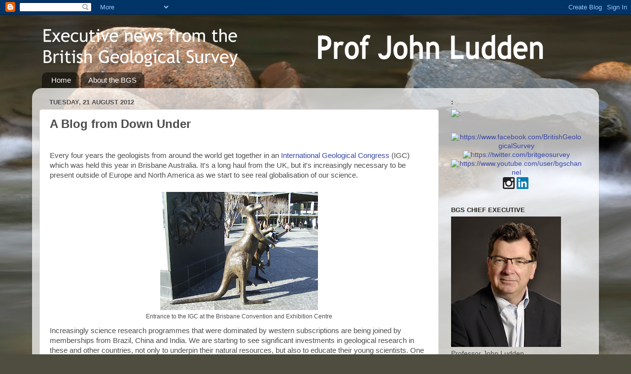

--- FILE ---
content_type: text/javascript; charset=UTF-8
request_url: https://britgeosurvey.blogspot.com/2012/08/a-blog-from-down-under.html?action=getFeed&widgetId=Feed1&widgetType=Feed&responseType=js&xssi_token=AOuZoY6NCw6lqKSOtuoNdXMGea030qwRoA%3A1769364468323
body_size: 261
content:
try {
_WidgetManager._HandleControllerResult('Feed1', 'getFeed',{'status': 'ok', 'feed': {'entries': [{'title': 'Glasgow Observatory releases information', 'link': 'https://www.ukgeos.ac.uk/news/199m_underground?utm_source\x3dbgs\x26utm_medium\x3dnews', 'publishedDate': '2020-09-18T09:42:00.000-07:00', 'author': ''}, {'title': 'BGS release borehole information packs for the Glasgow Observatory', 'link': 'http://www.bgs.ac.uk/news/docs/20200812PR120820BGSReleaseBoreholeInformationPacksForTheGlasgowObservatory.pdf', 'publishedDate': '2020-08-12T02:00:00.000-07:00', 'author': ''}, {'title': 'Mine heat for the future', 'link': 'http://www.bgs.ac.uk/news/docs/HotScotAug2020.pdf', 'publishedDate': '2020-08-11T07:52:00.000-07:00', 'author': ''}, {'title': 'BGS shortlisted for Brownfield Award', 'link': 'http://www.bgs.ac.uk/news/docs/BrownfieldAwardsAug2020.pdf', 'publishedDate': '2020-08-07T06:04:00.000-07:00', 'author': ''}, {'title': 'Rock On! BGS geology shop re-opens doors in London after lockdown', 'link': 'http://www.bgs.ac.uk/news/docs/20200805PR050820BGSLondonGeologyShopReopens.pdf', 'publishedDate': '2020-08-05T07:16:00.000-07:00', 'author': ''}], 'title': 'BGS News'}});
} catch (e) {
  if (typeof log != 'undefined') {
    log('HandleControllerResult failed: ' + e);
  }
}
